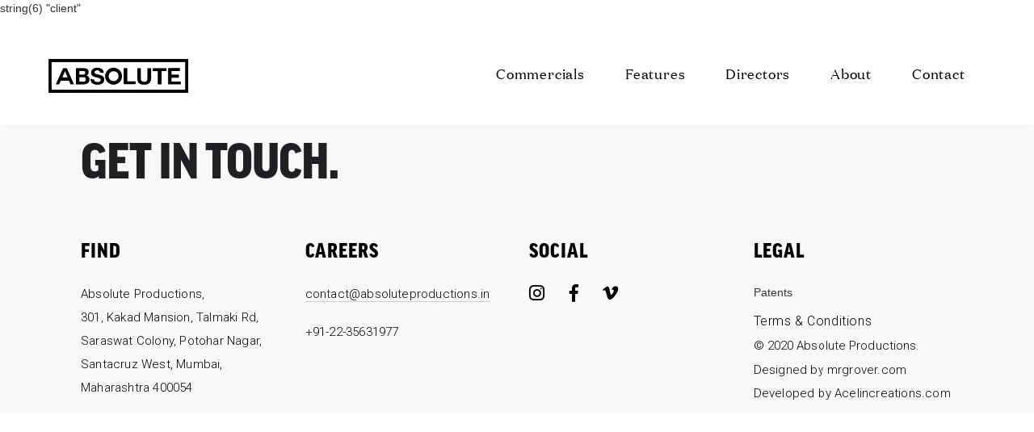

--- FILE ---
content_type: text/html; charset=UTF-8
request_url: https://www.absoluteproductions.in/client/icici/
body_size: 4422
content:
string(6) "client"
<!DOCTYPE html><html
lang="en"><head><meta
charset="utf-8"><meta
http-equiv="X-UA-Compatible" content="IE=edge"><meta
name="viewport" content="width=device-width, initial-scale=1"><title>            ICICI - Absolute Productions</title><link
href="https://www.absoluteproductions.in/wp-content/themes/absolute/css/bootstrap.css" rel="stylesheet"><link
href="https://www.absoluteproductions.in/wp-content/themes/absolute/css/style.css" rel="stylesheet"><link
href="https://www.absoluteproductions.in/wp-content/themes/absolute/css/responsive.css" rel="stylesheet"><link
rel="stylesheet" href="https://use.fontawesome.com/releases/v5.1.0/css/all.css" integrity="sha384-lKuwvrZot6UHsBSfcMvOkWwlCMgc0TaWr+30HWe3a4ltaBwTZhyTEggF5tJv8tbt" crossorigin="anonymous"><link
href="https://cdnjs.cloudflare.com/ajax/libs/magnific-popup.js/1.0.0/magnific-popup.min.css" rel="stylesheet"><!--[if lt IE 9]> <script src="https://oss.maxcdn.com/html5shiv/3.7.2/html5shiv.min.js"></script> <script src="https://oss.maxcdn.com/respond/1.4.2/respond.min.js"></script> <![endif]--><meta
name='robots' content='max-image-preview:large' /><style>img:is([sizes="auto" i], [sizes^="auto," i]) { contain-intrinsic-size: 3000px 1500px }</style><style>.lazyload,
			.lazyloading {
				max-width: 100%;
			}</style><link
rel='stylesheet' id='wp-block-library-css' href='https://www.absoluteproductions.in/wp-includes/css/dist/block-library/style.min.css?ver=6.7.4' type='text/css' media='all' /><style id='classic-theme-styles-inline-css' type='text/css'>/*! This file is auto-generated */
.wp-block-button__link{color:#fff;background-color:#32373c;border-radius:9999px;box-shadow:none;text-decoration:none;padding:calc(.667em + 2px) calc(1.333em + 2px);font-size:1.125em}.wp-block-file__button{background:#32373c;color:#fff;text-decoration:none}</style><style id='global-styles-inline-css' type='text/css'>:root{--wp--preset--aspect-ratio--square: 1;--wp--preset--aspect-ratio--4-3: 4/3;--wp--preset--aspect-ratio--3-4: 3/4;--wp--preset--aspect-ratio--3-2: 3/2;--wp--preset--aspect-ratio--2-3: 2/3;--wp--preset--aspect-ratio--16-9: 16/9;--wp--preset--aspect-ratio--9-16: 9/16;--wp--preset--color--black: #000000;--wp--preset--color--cyan-bluish-gray: #abb8c3;--wp--preset--color--white: #ffffff;--wp--preset--color--pale-pink: #f78da7;--wp--preset--color--vivid-red: #cf2e2e;--wp--preset--color--luminous-vivid-orange: #ff6900;--wp--preset--color--luminous-vivid-amber: #fcb900;--wp--preset--color--light-green-cyan: #7bdcb5;--wp--preset--color--vivid-green-cyan: #00d084;--wp--preset--color--pale-cyan-blue: #8ed1fc;--wp--preset--color--vivid-cyan-blue: #0693e3;--wp--preset--color--vivid-purple: #9b51e0;--wp--preset--gradient--vivid-cyan-blue-to-vivid-purple: linear-gradient(135deg,rgba(6,147,227,1) 0%,rgb(155,81,224) 100%);--wp--preset--gradient--light-green-cyan-to-vivid-green-cyan: linear-gradient(135deg,rgb(122,220,180) 0%,rgb(0,208,130) 100%);--wp--preset--gradient--luminous-vivid-amber-to-luminous-vivid-orange: linear-gradient(135deg,rgba(252,185,0,1) 0%,rgba(255,105,0,1) 100%);--wp--preset--gradient--luminous-vivid-orange-to-vivid-red: linear-gradient(135deg,rgba(255,105,0,1) 0%,rgb(207,46,46) 100%);--wp--preset--gradient--very-light-gray-to-cyan-bluish-gray: linear-gradient(135deg,rgb(238,238,238) 0%,rgb(169,184,195) 100%);--wp--preset--gradient--cool-to-warm-spectrum: linear-gradient(135deg,rgb(74,234,220) 0%,rgb(151,120,209) 20%,rgb(207,42,186) 40%,rgb(238,44,130) 60%,rgb(251,105,98) 80%,rgb(254,248,76) 100%);--wp--preset--gradient--blush-light-purple: linear-gradient(135deg,rgb(255,206,236) 0%,rgb(152,150,240) 100%);--wp--preset--gradient--blush-bordeaux: linear-gradient(135deg,rgb(254,205,165) 0%,rgb(254,45,45) 50%,rgb(107,0,62) 100%);--wp--preset--gradient--luminous-dusk: linear-gradient(135deg,rgb(255,203,112) 0%,rgb(199,81,192) 50%,rgb(65,88,208) 100%);--wp--preset--gradient--pale-ocean: linear-gradient(135deg,rgb(255,245,203) 0%,rgb(182,227,212) 50%,rgb(51,167,181) 100%);--wp--preset--gradient--electric-grass: linear-gradient(135deg,rgb(202,248,128) 0%,rgb(113,206,126) 100%);--wp--preset--gradient--midnight: linear-gradient(135deg,rgb(2,3,129) 0%,rgb(40,116,252) 100%);--wp--preset--font-size--small: 13px;--wp--preset--font-size--medium: 20px;--wp--preset--font-size--large: 36px;--wp--preset--font-size--x-large: 42px;--wp--preset--spacing--20: 0.44rem;--wp--preset--spacing--30: 0.67rem;--wp--preset--spacing--40: 1rem;--wp--preset--spacing--50: 1.5rem;--wp--preset--spacing--60: 2.25rem;--wp--preset--spacing--70: 3.38rem;--wp--preset--spacing--80: 5.06rem;--wp--preset--shadow--natural: 6px 6px 9px rgba(0, 0, 0, 0.2);--wp--preset--shadow--deep: 12px 12px 50px rgba(0, 0, 0, 0.4);--wp--preset--shadow--sharp: 6px 6px 0px rgba(0, 0, 0, 0.2);--wp--preset--shadow--outlined: 6px 6px 0px -3px rgba(255, 255, 255, 1), 6px 6px rgba(0, 0, 0, 1);--wp--preset--shadow--crisp: 6px 6px 0px rgba(0, 0, 0, 1);}:where(.is-layout-flex){gap: 0.5em;}:where(.is-layout-grid){gap: 0.5em;}body .is-layout-flex{display: flex;}.is-layout-flex{flex-wrap: wrap;align-items: center;}.is-layout-flex > :is(*, div){margin: 0;}body .is-layout-grid{display: grid;}.is-layout-grid > :is(*, div){margin: 0;}:where(.wp-block-columns.is-layout-flex){gap: 2em;}:where(.wp-block-columns.is-layout-grid){gap: 2em;}:where(.wp-block-post-template.is-layout-flex){gap: 1.25em;}:where(.wp-block-post-template.is-layout-grid){gap: 1.25em;}.has-black-color{color: var(--wp--preset--color--black) !important;}.has-cyan-bluish-gray-color{color: var(--wp--preset--color--cyan-bluish-gray) !important;}.has-white-color{color: var(--wp--preset--color--white) !important;}.has-pale-pink-color{color: var(--wp--preset--color--pale-pink) !important;}.has-vivid-red-color{color: var(--wp--preset--color--vivid-red) !important;}.has-luminous-vivid-orange-color{color: var(--wp--preset--color--luminous-vivid-orange) !important;}.has-luminous-vivid-amber-color{color: var(--wp--preset--color--luminous-vivid-amber) !important;}.has-light-green-cyan-color{color: var(--wp--preset--color--light-green-cyan) !important;}.has-vivid-green-cyan-color{color: var(--wp--preset--color--vivid-green-cyan) !important;}.has-pale-cyan-blue-color{color: var(--wp--preset--color--pale-cyan-blue) !important;}.has-vivid-cyan-blue-color{color: var(--wp--preset--color--vivid-cyan-blue) !important;}.has-vivid-purple-color{color: var(--wp--preset--color--vivid-purple) !important;}.has-black-background-color{background-color: var(--wp--preset--color--black) !important;}.has-cyan-bluish-gray-background-color{background-color: var(--wp--preset--color--cyan-bluish-gray) !important;}.has-white-background-color{background-color: var(--wp--preset--color--white) !important;}.has-pale-pink-background-color{background-color: var(--wp--preset--color--pale-pink) !important;}.has-vivid-red-background-color{background-color: var(--wp--preset--color--vivid-red) !important;}.has-luminous-vivid-orange-background-color{background-color: var(--wp--preset--color--luminous-vivid-orange) !important;}.has-luminous-vivid-amber-background-color{background-color: var(--wp--preset--color--luminous-vivid-amber) !important;}.has-light-green-cyan-background-color{background-color: var(--wp--preset--color--light-green-cyan) !important;}.has-vivid-green-cyan-background-color{background-color: var(--wp--preset--color--vivid-green-cyan) !important;}.has-pale-cyan-blue-background-color{background-color: var(--wp--preset--color--pale-cyan-blue) !important;}.has-vivid-cyan-blue-background-color{background-color: var(--wp--preset--color--vivid-cyan-blue) !important;}.has-vivid-purple-background-color{background-color: var(--wp--preset--color--vivid-purple) !important;}.has-black-border-color{border-color: var(--wp--preset--color--black) !important;}.has-cyan-bluish-gray-border-color{border-color: var(--wp--preset--color--cyan-bluish-gray) !important;}.has-white-border-color{border-color: var(--wp--preset--color--white) !important;}.has-pale-pink-border-color{border-color: var(--wp--preset--color--pale-pink) !important;}.has-vivid-red-border-color{border-color: var(--wp--preset--color--vivid-red) !important;}.has-luminous-vivid-orange-border-color{border-color: var(--wp--preset--color--luminous-vivid-orange) !important;}.has-luminous-vivid-amber-border-color{border-color: var(--wp--preset--color--luminous-vivid-amber) !important;}.has-light-green-cyan-border-color{border-color: var(--wp--preset--color--light-green-cyan) !important;}.has-vivid-green-cyan-border-color{border-color: var(--wp--preset--color--vivid-green-cyan) !important;}.has-pale-cyan-blue-border-color{border-color: var(--wp--preset--color--pale-cyan-blue) !important;}.has-vivid-cyan-blue-border-color{border-color: var(--wp--preset--color--vivid-cyan-blue) !important;}.has-vivid-purple-border-color{border-color: var(--wp--preset--color--vivid-purple) !important;}.has-vivid-cyan-blue-to-vivid-purple-gradient-background{background: var(--wp--preset--gradient--vivid-cyan-blue-to-vivid-purple) !important;}.has-light-green-cyan-to-vivid-green-cyan-gradient-background{background: var(--wp--preset--gradient--light-green-cyan-to-vivid-green-cyan) !important;}.has-luminous-vivid-amber-to-luminous-vivid-orange-gradient-background{background: var(--wp--preset--gradient--luminous-vivid-amber-to-luminous-vivid-orange) !important;}.has-luminous-vivid-orange-to-vivid-red-gradient-background{background: var(--wp--preset--gradient--luminous-vivid-orange-to-vivid-red) !important;}.has-very-light-gray-to-cyan-bluish-gray-gradient-background{background: var(--wp--preset--gradient--very-light-gray-to-cyan-bluish-gray) !important;}.has-cool-to-warm-spectrum-gradient-background{background: var(--wp--preset--gradient--cool-to-warm-spectrum) !important;}.has-blush-light-purple-gradient-background{background: var(--wp--preset--gradient--blush-light-purple) !important;}.has-blush-bordeaux-gradient-background{background: var(--wp--preset--gradient--blush-bordeaux) !important;}.has-luminous-dusk-gradient-background{background: var(--wp--preset--gradient--luminous-dusk) !important;}.has-pale-ocean-gradient-background{background: var(--wp--preset--gradient--pale-ocean) !important;}.has-electric-grass-gradient-background{background: var(--wp--preset--gradient--electric-grass) !important;}.has-midnight-gradient-background{background: var(--wp--preset--gradient--midnight) !important;}.has-small-font-size{font-size: var(--wp--preset--font-size--small) !important;}.has-medium-font-size{font-size: var(--wp--preset--font-size--medium) !important;}.has-large-font-size{font-size: var(--wp--preset--font-size--large) !important;}.has-x-large-font-size{font-size: var(--wp--preset--font-size--x-large) !important;}
:where(.wp-block-post-template.is-layout-flex){gap: 1.25em;}:where(.wp-block-post-template.is-layout-grid){gap: 1.25em;}
:where(.wp-block-columns.is-layout-flex){gap: 2em;}:where(.wp-block-columns.is-layout-grid){gap: 2em;}
:root :where(.wp-block-pullquote){font-size: 1.5em;line-height: 1.6;}</style><link
rel='stylesheet' id='contact-form-7-css' href='https://www.absoluteproductions.in/wp-content/plugins/contact-form-7/includes/css/styles.css?ver=6.1.2' type='text/css' media='all' /><link
rel="https://api.w.org/" href="https://www.absoluteproductions.in/wp-json/" /><link
rel="EditURI" type="application/rsd+xml" title="RSD" href="https://www.absoluteproductions.in/xmlrpc.php?rsd" /><meta
name="generator" content="WordPress 6.7.4" /><link
rel="canonical" href="https://www.absoluteproductions.in/client/icici/" /><link
rel='shortlink' href='https://www.absoluteproductions.in/?p=725' /><link
rel="alternate" title="oEmbed (JSON)" type="application/json+oembed" href="https://www.absoluteproductions.in/wp-json/oembed/1.0/embed?url=https%3A%2F%2Fwww.absoluteproductions.in%2Fclient%2Ficici%2F" /><link
rel="alternate" title="oEmbed (XML)" type="text/xml+oembed" href="https://www.absoluteproductions.in/wp-json/oembed/1.0/embed?url=https%3A%2F%2Fwww.absoluteproductions.in%2Fclient%2Ficici%2F&#038;format=xml" /> <script>document.documentElement.className = document.documentElement.className.replace('no-js', 'js');</script> <style>.no-js img.lazyload {
				display: none;
			}

			figure.wp-block-image img.lazyloading {
				min-width: 150px;
			}

			.lazyload,
			.lazyloading {
				--smush-placeholder-width: 100px;
				--smush-placeholder-aspect-ratio: 1/1;
				width: var(--smush-image-width, var(--smush-placeholder-width)) !important;
				aspect-ratio: var(--smush-image-aspect-ratio, var(--smush-placeholder-aspect-ratio)) !important;
			}

						.lazyload, .lazyloading {
				opacity: 0;
			}

			.lazyloaded {
				opacity: 1;
				transition: opacity 400ms;
				transition-delay: 0ms;
			}</style><meta
property="og:locale" content="en_US"/><meta
property="og:site_name" content="Absolute Productions"/><meta
property="og:title" content="ICICI"/><meta
property="og:url" content="https://www.absoluteproductions.in/client/icici/"/><meta
property="og:type" content="article"/><meta
property="og:description" content="ICICI"/><meta
property="og:image" content="https://www.absoluteproductions.in/wp-content/uploads/2018/08/icici.png"/><meta
property="og:image:url" content="https://www.absoluteproductions.in/wp-content/uploads/2018/08/icici.png"/><meta
property="og:image:secure_url" content="https://www.absoluteproductions.in/wp-content/uploads/2018/08/icici.png"/><meta
itemprop="name" content="ICICI"/><meta
itemprop="headline" content="ICICI"/><meta
itemprop="description" content="ICICI"/><meta
itemprop="image" content="https://www.absoluteproductions.in/wp-content/uploads/2018/08/icici.png"/><meta
itemprop="author" content="ap_cqya1o"/><meta
name="twitter:title" content="ICICI"/><meta
name="twitter:url" content="https://www.absoluteproductions.in/client/icici/"/><meta
name="twitter:description" content="ICICI"/><meta
name="twitter:image" content="https://www.absoluteproductions.in/wp-content/uploads/2018/08/icici.png"/><meta
name="twitter:card" content="summary_large_image"/></head><body
data-rsssl=1 class="client-template-default single single-client postid-725"><nav
class="navbar navbar-default navigation is-visible"><div
class="container-fluid"><div
class="navbar-header">
<button
type="button" class="navbar-toggle collapsed" data-toggle="collapse" data-target="#defaultNavbar1"><span
class="sr-only">Toggle navigation</span><span
class="icon-bar top-bar"></span><span
class="icon-bar middle-bar"></span><span
class="icon-bar bottom-bar"></span></button>
<a
class="navbar-brand" href="https://www.absoluteproductions.in"></a></div><div
class="collapse navbar-collapse" id="defaultNavbar1"><ul
class="nav navbar-nav navbar-right"><li ><a
href="/commercials">Commercials</a></li><li ><a
href="/features">Features</a></li><li ><a
href="/directors">Directors</a></li><li ><a
href="/about">About</a></li><li ><a
href="/contact">Contact</a></li></ul></div></div></nav><div
class="footer-section slideanim"><div
class="container footer-container"><div
class="row"><div
class="col-sm-12 col-xs-12"><div
class="say-helo"><h1>GET IN TOUCH.</h1></div></div></div><div
class="row"><div
class="col-sm-3 col-xs-12"><div
class="footer-single-section"><h4>Find</h4><p>Absolute Productions, <br
/>
301, Kakad Mansion, Talmaki Rd, <br
/>
Saraswat Colony, Potohar Nagar, <br
/>
Santacruz West, Mumbai, Maharashtra 400054</p></div></div><div
class="col-sm-3 col-xs-12"><div
class="footer-single-section"><h4>Careers</h4><p
class="contact-email"><a
href="mailto:contact@absoluteproductions.in?Subject=Hello%20again" target="_top"> contact@absoluteproductions.in </a></p><p
class="phone-number">+91-22-35631977</p></div></div><div
class="col-sm-3 col-xs-12"><div
class="footer-single-section"><h4>Social</h4><ul
class="hidden-xs"></ul><ul
class="social-icons"><li><a
href="https://www.instagram.com/absolute_productions/"><i
class="fab fa-instagram"></i></a></li><li><a
href="https://www.facebook.com/absoluteproductionsmumbai/"><i
class="fab fa-facebook-f"></i></a></li><li><a
href="https://vimeo.com/user52051305"><i
class="fab fa-vimeo-v"></i></a></li></ul></div></div><div
class="col-sm-3 col-xs-12"><div
class="footer-single-section"><h4>Legal</h4><ul
class="hidden-sm visible-xs"><li><a
href="#">Careers</a></li><li><a
href="#">Press</a></li></ul><ul><li>Patents</li><li><a
href="#">Terms & Conditions</a></li></ul><p
class="copyrights">© 2020 Absolute Productions.<br>
<a
href="http://mrgrover.com/" rel="noopener" target="_blank">Designed by mrgrover.com</a><br>
<a
href="http://www.acelincreations.com/" rel="noopener" target="_blank">Developed by Acelincreations.com</a></p></div></div></div></div></div>
 <script src="https://www.absoluteproductions.in/wp-content/themes/absolute/js/jquery-1.11.3.min.js"></script>  <script src="https://www.absoluteproductions.in/wp-content/themes/absolute/js/bootstrap.js"></script> <script src="https://cdnjs.cloudflare.com/ajax/libs/magnific-popup.js/1.0.0/jquery.magnific-popup.min.js"></script> <script src="https://www.absoluteproductions.in/wp-content/themes/absolute/js/custom.js"></script> <script src="https://www.absoluteproductions.in/wp-content/themes/absolute/js/float-panel.js"></script>  <script type="text/javascript">var media = document.getElementById("banner_video");
const playPromise = media.play();
if (playPromise !== null){
    playPromise.catch(() => { media.play(); })

}</script> <script type="text/javascript" src="https://www.absoluteproductions.in/wp-includes/js/dist/hooks.min.js?ver=4d63a3d491d11ffd8ac6" id="wp-hooks-js"></script> <script type="text/javascript" src="https://www.absoluteproductions.in/wp-includes/js/dist/i18n.min.js?ver=5e580eb46a90c2b997e6" id="wp-i18n-js"></script> <script type="text/javascript" id="wp-i18n-js-after">/*  */
wp.i18n.setLocaleData( { 'text direction\u0004ltr': [ 'ltr' ] } );
/*  */</script> <script type="text/javascript" src="https://www.absoluteproductions.in/wp-content/plugins/contact-form-7/includes/swv/js/index.js?ver=6.1.2" id="swv-js"></script> <script type="text/javascript" id="contact-form-7-js-before">/*  */
var wpcf7 = {
    "api": {
        "root": "https:\/\/www.absoluteproductions.in\/wp-json\/",
        "namespace": "contact-form-7\/v1"
    },
    "cached": 1
};
/*  */</script> <script type="text/javascript" src="https://www.absoluteproductions.in/wp-content/plugins/contact-form-7/includes/js/index.js?ver=6.1.2" id="contact-form-7-js"></script> <script type="text/javascript" id="sbp-lazy-load-js-before">/*  */
window.lazyLoadOptions = {
					elements_selector: "[loading=lazy]"
				};
				window.addEventListener(
				"LazyLoad::Initialized",
				function (event) {
				    window.lazyLoadInstance = event.detail.instance;
						if (window.MutationObserver) {
							var observer = new MutationObserver(function (mutations) {
							    mutations.forEach(function (mutation) {
							        for (i = 0; i < mutation.addedNodes.length; i++) {
							            if (typeof mutation.addedNodes[i].getElementsByTagName !== 'function') {
							                return;
							            }
							            if (typeof mutation.addedNodes[i].getElementsByClassName !== 'function') {
							                return;
							            }
							            imgs = mutation.addedNodes[i].getElementsByTagName('img');
							            iframes = mutation.addedNodes[i].getElementsByTagName('iframe');

							            if (0 === imgs.length && 0 === iframes.length) {
							                return;
							            }
							            lazyLoadInstance.update();
							        }
							    });
							});

							var b = document.getElementsByTagName("body")[0];
							var config = {childList: true, subtree: true};

							observer.observe(b, config);
						}
					},
					false
				);
/*  */</script> <script type="text/javascript" async src="https://www.absoluteproductions.in/wp-content/plugins/speed-booster-pack/public/js/lazyload.js?ver=17.7.0" id="sbp-lazy-load-js"></script> <script type="text/javascript" id="smush-lazy-load-js-before">/*  */
var smushLazyLoadOptions = {"autoResizingEnabled":false,"autoResizeOptions":{"precision":5,"skipAutoWidth":true}};
/*  */</script> <script type="text/javascript" src="https://www.absoluteproductions.in/wp-content/plugins/wp-smushit/app/assets/js/smush-lazy-load.min.js?ver=3.21.1" id="smush-lazy-load-js"></script> </body></html>
<!-- Cached by Speed Booster Pack -->

--- FILE ---
content_type: text/css
request_url: https://www.absoluteproductions.in/wp-content/themes/absolute/css/style.css
body_size: 5347
content:
@import url(https://fonts.googleapis.com/css?family=Roboto:300,300i,700);@charset "utf-8";@font-face{font-family:"Good W01 Narrow Black";src:url("../fonts/5560965/b34c0c25-525a-4c5d-9370-0bc1db926964.eot?#iefix");src:url("../fonts/5560965/b34c0c25-525a-4c5d-9370-0bc1db926964.eot?#iefix") format("eot"),url(../fonts/5560965/6bceca64-4207-4c42-8b38-fcbed01b2949.woff2) format("woff2"),url(../fonts/5560965/74d24672-0e70-473c-a4e2-ddb56388d66e.woff) format("woff"),url(../fonts/5560965/f84fb0eb-bbb4-4d1b-8de0-ed6f4f9608d4.ttf) format("truetype")}@font-face{font-family:DomaineDisplay;src:url(../fonts/DomaineDisplayWeb-Regular.eot),url(../fonts/DomaineDisplayWeb-Regular.woff2),url(../fonts/DomaineDisplayWeb-Regular.woff);font-weight:400}@font-face{font-family:DomaineDisplay;src:url(../fonts/DomaineDisplayWeb-RegularItalic.woff),url(../fonts/DomaineDisplayWeb-RegularItalic.eot),url(../fonts/DomaineDisplayWeb-RegularItalic.woff2);font-weight:400;font-style:italic}@font-face{font-family:Butler;src:url(../fonts/Butler-Light.ttf.woff);font-weight:300;font-style:normal}*{outline:none}video{outline:none}.mfp-bg{background:#fff!important;opacity:1!important}a{outline:none}p{font-family:'Roboto',sans-serif;font-size:16px;font-weight:300;font-style:normal;font-stretch:normal}.navigation.navbar-default{background:#fff;min-height:auto;border:0;padding-bottom:40px;position:fixed;left:0;right:0;z-index:99;transition:0.3s ease-in-out}.navigation.is-hidden{opacity:0;-webkit-transform:translate(0,-60px);-webkit-transition:-webkit-transform .2s,background .3s,color .3s,opacity 0 .3s}.navigation.is-visible{opacity:1;-webkit-transform:translate(0,0);-webkit-transition:-webkit-transform .2s,background .3s,color .3s}.navigation .navbar-brand{height:auto;padding-top:0;padding-bottom:0}.navigation .navbar-nav>li{margin:5px 25px}.navigation .navbar-nav>li.active a{background:transparent;position:relative;top:-5px;transition:all 0.5s ease-in-out}.navigation .navbar-nav>li.active:after{border-bottom:4px solid #f8e71c;position:relative;width:50%;content:"";left:23%;top:3px}.navigation .navbar-nav>li:after{display:block;content:'';transform:scaleX(1);transition:transform 300ms ease-in-out}.navigation .navbar-nav>li:hover:after{transform:scaleX(.5);border-bottom:solid 4px #f8e71c;height:6px}.navigation .navbar-nav>li.active:hover:after{transform:scale(1);height:auto}.navigation .navbar-nav>li>a:hover{background:transparent;-webkit-transform:translateY(-5px);transform:translateY(-5px)}.navigation .navbar-nav>li.active a:hover,.navigation .navbar-nav>li.active a:focus{background:transparent;-webkit-transform:none;transform:none}.navigation .navbar-nav>li.active a:hover:after{transform:none;border-bottom:none}.navigation .navbar-nav>li>a{font-size:17px;font-weight:400;font-style:normal;font-stretch:normal;line-height:normal;font-family:DomaineDisplay;letter-spacing:.8px;color:#000;padding:0;display:inline-block;vertical-align:middle;-webkit-transform:perspective(1px) translateZ(0);transform:perspective(1px) translateZ(0);box-shadow:0 0 1px rgba(0,0,0,0);-webkit-transition-duration:0.3s;transition-duration:0.3s;-webkit-transition-property:transform;transition-property:transform;-webkit-transition-timing-function:ease-out;transition-timing-function:ease-out}.navigation .navbar-nav>li:last-child a{padding-right:0}#defaultNavbar1{margin-top:53px}.navbar-brand{background-image:url(../images/logo.png);background-position:center center;width:173px;background-repeat:no-repeat;height:42px!important;background-size:contain;margin-left:0!important;margin-top:53px}.navbar-brand:hover{background-image:url(../images/onhoverlogo.png);z-index:99}.banner-home{position:relative;text-align:center;margin-top:135px}.banner-home span{position:absolute;top:50%;float:none;display:inline-block;left:50%;transform:translate(-50%,-50%)}.banner-home span img{max-width:568px;float:none;display:inline-block}.scroll-more{font-family:DomaineDisplay;font-size:18px;font-weight:400;font-style:italic;font-stretch:normal;line-height:normal;letter-spacing:.8px;display:inline-block;text-align:center;margin-top:35px;width:100%}.scroll-more span{font-family:'Roboto',sans-serif}.scroll-more a{text-decoration:none;color:#000;display:inline-block;vertical-align:middle;-webkit-animation:pulse 2s infinite;animation:pulse 2s infinite}@keyframes pulse{0%{-webkit-transform:translate(0,0);transform:translate(0,0)}50%{-webkit-transform:translate(0,20px);transform:translate(0,20px)}100%{-webkit-transform:translate(0,0);transform:translate(0,0)}}@-webkit-keyframes pulse{0%{-webkit-transform:translate(0,0);transform:translate(0,0)}50%{-webkit-transform:translate(0,20px);transform:translate(0,20px)}100%{-webkit-transform:translate(0,0);transform:translate(0,0)}}.scroll-more img{cursor:pointer;max-width:20px;margin-top:-3px}.about-absolute h1{font-family:Good W01 Narrow Black;font-size:64px;font-weight:400;font-style:normal;font-stretch:normal;line-height:1;letter-spacing:normal;color:#000}.about-absolute{text-align:center;margin-top:224px}.about-absolute p{text-align:center;max-width:954px;margin:0 auto;margin-top:21px;line-height:2;letter-spacing:.8px;color:#000}.readmore{font-size:24px;font-weight:400;font-style:italic;font-stretch:normal;line-height:normal;letter-spacing:1px;font-family:DomaineDisplay;text-align:center;margin-top:63px;display:inline-block}.readmore::after{display:block;content:'';transform:scaleX(1);transition:transform 400ms ease-in-out;border-bottom:solid 5px #f8e71c;top:4px;position:relative}.readmore a{color:#000;text-decoration:none;display:inline-block;vertical-align:middle;-webkit-transform:perspective(1px) translateZ(0);transform:perspective(1px) translateZ(0);box-shadow:0 0 1px rgba(0,0,0,0);-webkit-transition-duration:0.3s;transition-duration:0.3s;-webkit-transition-property:transform;transition-property:transform;-webkit-transition-timing-function:ease-out;transition-timing-function:ease-out}.readmore a:hover{-webkit-transform:translateY(-5px);transform:translateY(-5px)}.readmore:hover::after{transform:scaleX(.5)}.single-director .categories-filters #ourHolder .item:nth-of-type(6)~.item{display:none}.home .directors-section-two{width:50%;height:385px;position:relative}.home .directors-section-two img{max-width:100%;width:100%;height:385px;object-fit:cover}.home .directors-section-two .image-load{width:100%}.home .directors-section-two{margin-top:200px}.home .directors-section-two:nth-child(1){padding-right:17px}.home .directors-section-two:nth-child(2){padding-left:17px}.directors-section.pull-right .yellow-load{float:right}.label-image{float:left;position:absolute;top:70px;right:0}.home .directors-section-two .label-image{width:360px}.home .directors-section-two .label-image-left{width:256px}.home .directors-section-two .label-image,.home .label-image-left{position:absolute;top:unset;right:0;left:50%;bottom:-21px;transform:translateX(-50%)}.directors-section{margin-top:260px;position:relative;width:100%}.label-image h1,.label-image-left h1{font-size:50px;font-weight:400;font-style:normal;font-stretch:normal;padding:6px 17px;margin:0;letter-spacing:normal;font-family:Good W01 Narrow Black;color:#000;position:relative;top:10px;background:#fff;transition:all 0.3s ease-in-out;text-transform:uppercase;width:100%;letter-spacing:.3px;text-align:center}.label-image-left{float:left;position:absolute;top:70px;left:0}.label-image h1:hover,.label-image-left h1:hover{background:#000;color:#fff}.upcoming-section{margin-bottom:100px}.upcoming-section h1{font-size:50px;font-weight:400;font-style:normal;font-stretch:normal;line-height:75px;font-family:Good W01 Narrow Black;letter-spacing:-.7px;color:#201f23;text-align:center;letter-spacing:.3px}.video-homepage{width:100%;margin:0 auto;max-width:960px;background:#fff;position:relative}.video-homepage iframe{width:100%;height:380px;margin-top:20px}.video-homepage img{width:100%}.upcoming-section #videoStory img{top:50%}.video-homepage .play-icon img{position:absolute;top:50%;left:50%;transform:translate(-50%,-45%);width:70px;cursor:pointer}.video-homepage-titles{text-align:center}.video-homepage-titles h3{font-size:36px;letter-spacing:1.5px;color:#000;font-family:Good W01 Narrow Black}.video-homepage-titles p{font-size:16px;font-weight:300;line-height:32px;letter-spacing:.8px;text-align:center;color:#000}.video-homepage-titles h6{font-family:DomaineDisplay;font-size:24px;font-style:italic;letter-spacing:1px;color:#000;margin-top:40px;display:inline-block;vertical-align:middle;-webkit-transform:perspective(1px) translateZ(0);transform:perspective(1px) translateZ(0);box-shadow:0 0 1px rgba(0,0,0,0);-webkit-transition-duration:0.3s;transition-duration:0.3s;-webkit-transition-property:transform;transition-property:transform;-webkit-transition-timing-function:ease-out;transition-timing-function:ease-out}.video-homepage-titles a{text-decoration:none}.video-homepage-titles h6:after{display:block;content:'';transform:scaleX(1);transition:transform 400ms ease-in-out;border-bottom:solid 5px #f8e71c;top:4px;position:relative}.video-homepage-titles h6:hover{-webkit-transform:translateY(-5px);transform:translateY(-5px)}.video-homepage-titles h6:hover::after{transform:scaleX(.5)}.client-section{margin-top:100px;}.client-section h1, #ourHolder h1{font-family:Good W01 Narrow Black;font-size:64px;font-weight:400;font-style:normal;font-stretch:normal;line-height:1.17;letter-spacing:-.7px;color:#201f23}.client-section img{margin-top:62px;float:left;max-width:100%;margin-right:26px;float:none;display:inline-block}.get-in-touch{background-image:url(../images/get-intouch-bg.jpg);background-position:center center;background-size:cover;margin-top:255px}.get-in-touch h1{font-family:Good W01 Narrow Black;font-size:70px;font-weight:400;font-style:normal;font-stretch:normal;line-height:1.11;letter-spacing:2px;text-align:center;color:#fff}.innercontact{height:900px}.innercontact .heading-section{position:absolute;top:50%;left:50%;transform:translate(-50%,-50%);width:100%;text-align:center}.label-getintouch{font-family:DomaineDisplay;font-size:28px;font-weight:400;font-style:italic;font-stretch:normal;line-height:normal;letter-spacing:1.2px;text-align:center;float:none;display:inline-block;margin-top:56px}.label-getintouch:after{display:block;content:'';transform:scaleX(1);transition:transform 400ms ease-in-out;border-bottom:solid 5px #f8e71c;position:relative;top:4px}.label-getintouch a{color:#fff;text-decoration:none;display:inline-block;vertical-align:middle;-webkit-transform:perspective(1px) translateZ(0);transform:perspective(1px) translateZ(0);box-shadow:0 0 1px rgba(0,0,0,0);-webkit-transition-duration:0.3s;transition-duration:0.3s;-webkit-transition-property:transform;transition-property:transform;-webkit-transition-timing-function:ease-out;transition-timing-function:ease-out}.label-getintouch a:hover{-webkit-transform:translateY(-5px);transform:translateY(-5px)}.label-getintouch:hover:after{transform:scaleX(.5)}.footer-section{background:#f8f8f8;padding-bottom:0px; margin-top: 100px;}.say-helo h1{font-family:Good W01 Narrow Black;font-size:60px;font-weight:400;font-style:normal;font-stretch:normal;line-height:1;letter-spacing:-1.1px;color:#201f23}.say-helo{margin-top:50px}.footer-single-section{margin-top:50px}.footer-single-section h4{font-family:Good W01 Narrow Black;font-size:24px;font-weight:400;font-style:normal;font-stretch:normal;line-height:1.79;letter-spacing:.9px;color:#000;text-transform:uppercase}.footer-single-section p,.footer-single-section p a{line-height:1.94;margin-top:18px;letter-spacing:.2px;color:#000;font-size:15px}.footer-single-section p a{text-decoration:none;word-wrap:break-word}.footer-single-section p a:hover{border-bottom:1px solid #ffdc01}.footer-single-section p.contact-email a{border-bottom:1px solid #ffdc01}.footer-single-section ul{list-style:none;margin:0;padding:0}.footer-single-section ul li{float:left;width:100%;margin-top:10px}.footer-single-section ul li a{font-size:16px;font-weight:300;font-family:'Roboto',sans-serif;font-style:normal;font-stretch:normal;line-height:1.94;letter-spacing:.6px;color:#000;text-decoration:none}.footer-single-section ul li a:hover{border-bottom:1px solid #ffdc01}.footer-single-section .social-icons{float:left}.footer-single-section .social-icons li{float:left;width:auto;line-height:normal}.footer-single-section .social-icons li a{font-size:22px;margin-right:30px;border-bottom:0}.footer-single-section .social-icons li a:hover{color:#ffdc01;border-bottom:0}.copyrights{font-size:13px;line-height:31px!important;letter-spacing:0.1px!important}.about-heading h1{font-size:100px;color:transparent}.about-heading{margin-top:5px;text-align:center;height:70vh}.about-heading video{transform:translate(-50%,-40%);position:absolute;left:50%;top:43%}.about-heading img{float:none;display:inline-block}.scroll-more.about-section{margin-top:0}.about-abs-image{position:relative;max-width:90%}.about-abs-image img{transition:all 0.5s ease-in-out}.about-abs-image img:nth-child(1){position:relative;cursor:pointer}.about-abs-image img:nth-child(2){position:absolute;cursor:pointer;top:91px;right:0}.about-abs-image img:nth-child(3){position:absolute;cursor:pointer;left:50px;bottom:-100px} .about-abs-image{margin-top:160px}.about-abs-info h1{font-family:Good W01 Narrow Black;font-size:64px;font-weight:400;font-style:normal;font-stretch:normal;line-height:1.17;letter-spacing:-.7px;color:#201f23; margin-bottom: 65px;}.about-abs-info p {line-height:32px;letter-spacing:.8px; font-size: 16px; font-family: 'Roboto',sans-serif;}.about-abs-info.another-about-abs-info{margin-top:20px}.our-people-heading h1{font-family:Good W01 Narrow Black;font-size:64px;font-weight:400;font-style:normal;font-stretch:normal;line-height:1.17;letter-spacing:-.7px;color:#201f23}.our-people-heading{margin-top:100px;}.people-image{margin-top:30px;position:relative;text-align:center;height:360px;overflow:hidden}.people-image img{height:100%;width:100%;object-fit:cover}.label-people h3{font-family:Good W01 Narrow Black;text-transform:uppercase;font-size:26px;font-weight:400;font-style:normal;font-stretch:normal;line-height:36px;letter-spacing:.3px;color:#fff;margin:0;text-align:center; margin-top: 280px;}.label-people h6, .people-image h5 {font-family:DomaineDisplay;font-size:16px;font-weight:400;font-style:normal;font-stretch:normal;line-height:normal;letter-spacing:.7px;color:#fff;margin:0;text-align:center;}.label-people {background-color:#fff;position:absolute;top:50%;left:50%;padding:10px 8px;visibility:hidden;opacity:0;transition:visibility 0s linear 0.2s,opacity 0.2s linear;transform:translate(-50%,-50%);width:230px}.people-image:hover{visibility:visible;opacity:1;transition-delay:0s}.about-abs-image img:hover{transform:scale(1.1);z-index:999}#directorsection .directors-section{margin-top:180px}#directorsection .directors-section:first-child{margin-top:150px}.directors-section img{max-width:943px}#directorsection .directors-section .video{max-width:943px}#directorsection .directors-section.pull-right .video{right:0}#directorsection .directors-section img{height:375px;width:100%;object-fit:cover}.potential-heading{margin-top:100px;}.potential-heading h1{font-family:Good W01 Narrow Black;font-size:54px;font-weight:400;font-style:normal;font-stretch:normal;line-height:54px;letter-spacing:1.5px;text-align:center;color:#000}.emails-section{margin-top:70px;text-align:center}.emails-section ul{list-style:none;margin:0;padding:0}.emails-section li{float:left;display:inline-block;width:auto;text-align:center;transition:all 0.5s ease-in-out}.emails-section li:nth-child(2){margin:0 39px}.emails-section li a{font-family:DomaineDisplay;padding-bottom:8px;font-size:21px;font-weight:400;font-style:italic;font-stretch:normal;line-height:normal;letter-spacing:.9px;color:#000;text-decoration:none;display:inline-block;vertical-align:middle;-webkit-transform:perspective(1px) translateZ(0);transform:perspective(1px) translateZ(0);box-shadow:0 0 1px rgba(0,0,0,0);-webkit-transition-duration:0.3s;transition-duration:0.3s;-webkit-transition-property:transform;transition-property:transform;-webkit-transition-timing-function:ease-out;transition-timing-function:ease-out}.emails-section li::after{display:block;content:'';transform:scaleX(1);transition:transform 400ms ease-in-out;border-bottom:solid 5px #f8e71c;position:relative;top:6px}.emails-section li a:hover{-webkit-transform:translateY(-8px);transform:translateY(-8px)}.emails-section li:hover::after{transform:scaleX(.5)}.indiviual-detail{position:relative}.indiviual-detail img{width:100%;overflow:hidden;height:550px;object-fit:cover;object-position:top}.indiv-detail-info{position:relative;background:#fff;bottom:-32px;left:50%;transform:translate(-50%);text-transform:uppercase;text-align:center; margin-top: 100px;}.indiv-detail-info h1{padding-top: 250px;font-size:52px;font-weight:400;font-style:normal;font-stretch:normal;margin:0;letter-spacing:-.7;font-family:Good W01 Narrow Black;color:#000}.indivi-info-text p{line-height:32px;letter-spacing:.8px;text-align:center;color:#000}.indivi-info-text{margin-top:60px!important;max-width:954px;margin:0 auto;text-align:center}.indivi-info-text .readmore{margin-top:33px}.his-portfolio-heading h1{text-transform: uppercase;font-family:Good W01 Narrow Black;font-size:64px;line-height:123px;letter-spacing:normal;color:#000;text-align:center; margin-top: 50px;}.his-portfolio-heading{margin-top:180px}#filterOptions{list-style:none;margin:0;padding:0;display:inline-block;margin-bottom:25px}#filterOptions li a{font-family:DomaineDisplay;font-size:20px;font-weight:400;font-style:italic;font-stretch:normal;line-height:normal;letter-spacing:.9px;color:#adadad;text-decoration:none;display:inline-block;vertical-align:middle;-webkit-transform:perspective(1px) translateZ(0);transform:perspective(1px) translateZ(0);box-shadow:0 0 1px rgba(0,0,0,0);-webkit-transition-duration:0.3s;transition-duration:0.3s;-webkit-transition-property:transform;transition-property:transform;-webkit-transition-timing-function:ease-out;transition-timing-function:ease-out}#filterOptions li a::after{display:block;content:'';transform:scaleX(1);transition:transform 400ms ease-in-out}#filterOptions li a:hover{-webkit-transform:translateY(-8px);transform:translateY(-8px)}#filterOptions li{float:left;margin-right:62px}#filterOptions li.active a{border-bottom:4px solid #f8e71c;background:transparent;position:relative;top:-10px;color:#000;transition:all 0.5s ease-in-out}#filterOptions li.active:hover{-webkit-transform:none;transform:none}#filterOptions li a:hover::after{transform:scaleX(.5);border-bottom:solid 4px #f8e71c}#filterOptions li.active a:hover{background:transparent;-webkit-transform:none;transform:none}#filterOptions li.active a:hover::after{transform:none;border-bottom:none}.portfolio-images{margin-top:30px;position:relative;text-align:center;height:385px;overflow:hidden}.portfolio-name{position:absolute;top:50%;left:50%;padding:19px 19px;visibility:hidden;opacity:0;transition:visibility 0s linear 0.2s,opacity 0.2s linear;transform:translate(-50%,-50%);width:auto}.portfolio-images img{height:100%;object-fit:cover;width:100%}.portfolio-name h3{font-family:Good W01 Narrow Black;text-transform:uppercase;font-size:26px;line-height:36px;letter-spacing:.3px;color:#fff;margin:0;text-align:center; border-bottom: 1px solid yellow;}#ourHolder{text-align:center}.portfolio-images:hover .portfolio-name{visibility:visible;opacity:1;transition-delay:0s}#ourHolder{-webkit-transition:all 1s ease;-moz-transition:all 1s ease;-o-transition:all 1s ease;transition:all 1s ease}#ourwork #ourHolder{margin-top:0px}.portfolio-name h6{font-family:Butler;font-size:16px;margin:0;color:#fff; padding-top: 5px;}#ourwork #ourHolder .portfolio-name{padding:12px 19px;z-index:9}.work-footer{margin-top:310px}#ourwork #ourHolder .portfolio-images .video .thevideo{width:130%}.contact-details{margin-top:152px}.contact-details h4{font-family:Good W01 Narrow Black;font-size:28px;line-height:24px;letter-spacing:1.1px;color:#000}.contact-details address{font-family:'Roboto',sans-serif;font-size:18px;font-weight:300;line-height:31px;letter-spacing:.2px;color:#000}.contact-email-detail p,.contact-email-detail a{font-size:18px;font-family:'Roboto',sans-serif;font-weight:700;margin-bottom:0;line-height:48px;letter-spacing:.2px;color:#000}.contact-email-detail a{text-decoration:none;border-bottom:2px solid #ffdc01;padding-bottom:6px}.social-icons-contact{margin:0;padding:0;list-style:none;margin-top:40px}.social-icons-contact li{float:left;margin-right:50px}.social-icons-contact li a{color:#000;font-size:22px}.social-icons-contact li a:hover{color:#f8e71c}.map-contact{float:right;max-width:850px;width:100%;margin-top:131px}.oppurtunities-heading h1{font-family:Good W01 Narrow Black;font-size:64px;line-height:74px;color:#000}.oppurtunities-heading{text-align:center;margin-top:285px}.oppurtunties-single h4{font-family:Good W01 Narrow Black;font-size:26px;line-height:normal;letter-spacing:1.1px;color:#000;text-transform:uppercase;margin-top:40px}.oppurtunties-single img{height:360px;overflow:hidden;object-fit:cover}.oppurtunties-single p{line-height:24px;letter-spacing:.8px;color:#000;margin-top:20px}.btn-apply{font-family:DomaineDisplay;font-size:24px;padding-bottom:8px;font-weight:400;font-style:italic;letter-spacing:1px;border:none;padding:0;margin-top:20px;color:#000;background:transparent;display:inline-block;vertical-align:middle;-webkit-transform:perspective(1px) translateZ(0);transform:perspective(1px) translateZ(0);box-shadow:0 0 1px rgba(0,0,0,0);-webkit-transition-duration:0.3s;transition-duration:0.3s;-webkit-transition-property:transform;transition-property:transform;-webkit-transition-timing-function:ease-out;transition-timing-function:ease-out}.apply-opp-link{float:left}.btn-apply:hover{-webkit-transform:translateY(-8px);transform:translateY(-8px)}.apply-opp-link:hover::after{transform:scaleX(.5)}.apply-opp-link::after{display:block;content:'';transform:scaleX(1);transition:transform 400ms ease-in-out;border-bottom:solid 5px #f8e71c;position:relative;top:6px}.oppurtunties-single{margin-top:70px}.contact-footer{text-align:center;margin-top:312px;padding-bottom:80px}.contact-footer h6 a{font-size:16px;font-family:'Roboto',sans-serif;font-weight:300;line-height:1;letter-spacing:.2px;text-decoration:none;color:#000}.contact-footer span{font-size:14px;font-family:'Roboto',sans-serif;font-weight:300;line-height:55px;letter-spacing:.2px;color:#000}.contact-footer ul{margin:0;padding:0;list-style:none;text-align:center}.contact-footer ul li,.contact-footer ul li a{font-family:'Roboto',sans-serif;float:none;display:inline-block;font-size:14px;font-weight:300;line-height:31px;letter-spacing:.2px;text-decoration:none;color:#000}.contact-footer ul li:nth-child(2){margin-left:30px}#videoStory,.videostory-section{max-width:1150px;width:90%;margin:0 auto;background:#fff;position:relative}.videostory-section .player .vp-player-layout{top:0!important}#videoStory .mfp-close,.videostory-section .mfp-close{background:#000 url(../images/cross-button.png);opacity:1;width:60px;height:60px;color:#fff;font-size:0;right:-60px;top:0}#videoStory h2,.videostory-section h2{font-family:Good W01 Narrow Black;font-size:26px;letter-spacing:.5px;color:#000;padding-bottom:20px;padding-left:0;display:inline-block;text-align:left;text-transform:uppercase}#videoStory img,.videostory-section img{position:absolute;display:inline-block;float:none;width:70px;top:51%;transform:translate(-50%,-51%)}.playicons{position:absolute;left:0;right:0;top:0;bottom:115px;text-align:center;cursor:pointer}.share-icon{position:absolute;top:75px;right:-60px}#videoStory .share-icon img,.videostory-section .share-icon img{position:unset;height:60px;width:60px;top:unset;cursor:pointer;left:unset;transform:unset}#videoStory h6,.videostory-section h6{font-family:DomaineDisplay;font-size:17px;font-style:italic;letter-spacing:.7px;color:#000;display:inline-block;float:right;margin-right:0;line-height:31px;margin-top:15px;vertical-align:middle;-webkit-transform:perspective(1px) translateZ(0);transform:perspective(1px) translateZ(0);box-shadow:0 0 1px rgba(0,0,0,0);-webkit-transition-duration:0.3s;transition-duration:0.3s;-webkit-transition-property:transform;transition-property:transform;-webkit-transition-timing-function:ease-out;transition-timing-function:ease-out}#videoStory h6:after,.videostory-section h6:after{display:block;content:'';transform:scaleX(1);transition:transform 400ms ease-in-out;border-bottom:solid 5px #f8e71c;top:4px;position:relative}#videoStory h6:hover,.videostory-section h6:hover{-webkit-transform:translateY(-5px);transform:translateY(-5px)}#videoStory h6:hover:after,.videostory-section h6:hover:after{transform:scaleX(.5)}.videostory-section iframe{width:100%;height:630px;background-color:#000}.readmore:hover::after{transform:scaleX(.5)}.hvr-backward{display:inline-block;vertical-align:middle;-webkit-transform:perspective(1px) translateZ(0);transform:perspective(1px) translateZ(0);box-shadow:0 0 1px rgba(0,0,0,0);-webkit-transition-duration:0.3s;transition-duration:0.3s;-webkit-transition-property:transform;transition-property:transform}.hvr-backward:hover,.hvr-backward:focus,.hvr-backward:active{-webkit-transform:translateX(-10px);transform:translateX(-10px)}.hvr-forward{display:inline-block;vertical-align:middle;-webkit-transform:perspective(1px) translateZ(0);transform:perspective(1px) translateZ(0);box-shadow:0 0 1px rgba(0,0,0,0);-webkit-transition-duration:0.3s;transition-duration:0.3s;-webkit-transition-property:transform;transition-property:transform}.hvr-forward:hover,.hvr-forward:focus,.hvr-forward:active{-webkit-transform:translateX(8px);transform:translateX(8px)}.slideanim{visibility:hidden;visibility:visible\9}.slideanim.slide{visibility:visible;animation:slide 1s}.slideanim::after{content:"";display:table;clear:both}@-webkit-keyframes fadeIn{0%{opacity:0}100%{opacity:1}}@keyframes fadeIn{0%{opacity:0}100%{opacity:1}}@keyframes slide{0%{opacity:0;transform:translateY(30%)}100%{opacity:1;transform:translateY(0)}}.fadeIn{-webkit-animation-name:fadeIn;animation-name:fadeIn}.image-load{background:linear-gradient(to right,white 50%,#ffdc01 50%);background-size:200% 100%;background-position:left bottom;transition:all 0.5s ease;position:relative}.animated{-webkit-animation-duration:1s;animation-duration:1s;-webkit-animation-fill-mode:both;animation-fill-mode:both}@-webkit-keyframes fadeIn{0%{opacity:0}100%{opacity:1}}@keyframes fadeIn{0%{opacity:0}100%{opacity:1}}.fadeIn{-webkit-animation-name:fadeIn;animation-name:fadeIn}.video,.video-banner,.video-home{width:100%;position:absolute;top:0;overflow:hidden;height:100%}video::-webkit-media-controls{display:none!important}.thevideo{width:100%;height:100%;object-fit:cover}.gif-file{display:none}.directors-section .yellow-load .video,.directors-section .yellow-load .video-home{right:0;left:0}.directors-section .yellow-load:hover~span h1{background:#000;color:#fff;-webkit-transform:translateX(-8px);transform:translateX(-8px)}#directorsection .directors-section a:hover span h1{background:#000;color:#fff;-webkit-transform:translateX(-8px);transform:translateX(-8px)}.portfolio-images .yellow-load{height:100%}.portfolio-images .yellow-load .video{width:130%}.page-opp-heading h1{font-family:Good W01 Narrow Black;font-size:64px;line-height:1.13;letter-spacing:normal;color:#000}#wpcf7-f123-o1 input{border:0;padding:7px 0}#wpcf7-f123-o1 .wpcf7-textarea::-webkit-input-placeholder{margin-top:0;line-height:28px}#wpcf7-f123-o1 .wpcf7-textarea::-moz-placeholder{margin-top:0;line-height:28px}#wpcf7-f123-o1 .wpcf7-textarea:-ms-input-placeholder{margin-top:0;line-height:28px}#wpcf7-f123-o1 .wpcf7-textarea:-moz-placeholder{margin-top:0;line-height:28px}#wpcf7-f123-o1 .wpcf7-form-control-wrap .wpcf7-form-control{width:90%;font-family:Roboto;font-size:16px;font-weight:300;font-style:normal;font-stretch:normal;line-height:1.5;letter-spacing:.2px;color:#000;margin-top:35px;border-bottom:2px solid #ffdc01}#wpcf7-f123-o1 .wpcf7-textarea{background-image:-webkit-linear-gradient(transparent,transparent 29px,#ffdc01 29px,#ffdc01 31px,transparent 31px)!important;background-image:-moz-linear-gradient(transparent,transparent 29px,#ffdc01 29px,#ffdc01 31px,transparent 31px)!important;background-image:-ms-linear-gradient(transparent,transparent 29px,#ffdc01 29px,#ffdc01 31px,transparent 31px)!important;background-image:-o-linear-gradient(transparent,transparent 29px,#ffdc01 29px,#ffdc01 31px,transparent 31px)!important;background-image:linear-gradient(transparent,transparent 29px,#ffdc01 29px,#ffdc01 31px,transparent 31px)!important;line-height:38px!important;border:none;resize:none;width:95%!important;height:180px;background-size:100% 51px;padding:2px 0}.inputfile{width:.1px;height:.1px;opacity:0;overflow:hidden;position:absolute;z-index:-1}.inputfile + label{max-width:80%;font-size:1.25rem;font-weight:700;text-overflow:ellipsis;white-space:nowrap;cursor:pointer;display:inline-block;overflow:hidden;padding:.625rem 1.25rem}.no-js .inputfile + label{display:none}.inputfile:focus + label,.inputfile.has-focus + label{outline:1px dotted #000;outline:-webkit-focus-ring-color auto 5px}.inputfile + label svg{width:1em;height:1em;vertical-align:middle;fill:currentColor;margin-top:-.25em;margin-right:.25em}.inputfile-3 + label{color:#d3394c}.inputfile-3:focus + label,.inputfile-3.has-focus + label,.inputfile-3 + label:hover{color:#722040}.box{border-bottom:solid 1px #ffdc01;width:90%}.box label{font-family:Roboto;font-size:16px;font-weight:300;font-style:normal;font-stretch:normal;line-height:1.5;letter-spacing:.2px;color:#999;cursor:pointer}.box label i{color:#facc5f;font-size:23px}#wpcf7-f123-o1{margin-top:30px}#wpcf7-f123-o1 .wpcf7-submit{font-family:DomaineDisplay;font-size:24px;background:transparent;font-weight:400;font-style:italic;font-stretch:normal;line-height:normal;letter-spacing:1px;color:#000;float:right;margin-right:10%;position:relative}.formSubmit{display:inline-block;vertical-align:middle;-webkit-transform:perspective(1px) translateZ(0);transform:perspective(1px) translateZ(0);box-shadow:0 0 1px rgba(0,0,0,0);-webkit-transition-duration:0.3s;transition-duration:0.3s;-webkit-transition-property:transform;transition-property:transform;-webkit-transition-timing-function:ease-out;transition-timing-function:ease-out;float:right;position:relative;width:98px}#wpcf7-f123-o1 .formSubmit:hover{-webkit-transform:translateY(-5px);transform:translateY(-5px)}#wpcf7-f123-o1 .formSubmit::after{display:block;content:'';transform:scaleX(1);transition:transform 400ms ease-in-out;border-bottom:solid 2px #ffdc01;bottom:4px;position:absolute;width:90px}#wpcf7-f123-o1 .formSubmit:hover::after{transform:scaleX(.5)}.formSubmit{float:right}@-webkit-keyframes fadeInRight{from{opacity:0;-webkit-transform:translate3d(20%,0,0);transform:translate3d(20%,0,0)}to{opacity:1;-webkit-transform:translate3d(0,0,0);transform:translate3d(0,0,0)}}@keyframes fadeInRight{from{opacity:0;-webkit-transform:translate3d(20%,0,0);transform:translate3d(20%,0,0)}to{opacity:1;-webkit-transform:translate3d(0,0,0);transform:translate3d(0,0,0)}}.fadeInRight{-webkit-animation-name:fadeInRight;animation-name:fadeInRight}@-webkit-keyframes fadeOutRight{from{opacity:1}to{opacity:0;-webkit-transform:translate3d(100%,0,0);transform:translate3d(100%,0,0)}}@keyframes fadeOutRight{from{opacity:1}to{opacity:0;-webkit-transform:translate3d(100%,0,0);transform:translate3d(100%,0,0)}}.fadeOutRight{-webkit-animation-name:fadeOutRight;animation-name:fadeOutRight}.menu-share{display:none;position:absolute;left:0;right:0;width:180px}.menu-share i{color:#fff;background:#000;width:40px;height:40px;border-radius:50%;line-height:40px;font-size:20px;text-align:center}div.wpcf7-mail-sent-ok,div.wpcf7-response-output{width:100%;float:left} .home .video:hover, .people-image img, .single-director .video:hover, .page-id-8 .video:hover, .page-id-914 .video:hover {background-color: rgba(0, 0, 0, 0.70); opacity: 1; transition: all .3s ease;} .people-image img:hover {background: none;} .label-people {visibility: visible; background-color: rgba(0, 0, 0, 0.70); opacity: 1; width: 100%; height: 100%;}.label-people:hover {visibility: hidden !important; transition: all .3s ease; transform: translate(-50%,-50%); opacity: 0; background: auto;}.emails-section li:nth-child(4) {margin-left: 39px;} .his-portfolio-heading a {font-family: DomaineDisplay; font-size: 16px; color: #000; text-decoration: none; letter-spacing: .9px;} .categories-filters {text-align: center;} .label-people hr {width: 200px; border-top: 1px solid #ffdc01; margin-top: 5px; margin-bottom: 5px;} .page-id-13 .wp-block-image {text-align: center;} .people-image img {z-index: 100;} .people-image h5 {position: absolute; top: 300px; left: 30px; z-index: 1000; visibility: hidden; font-style: italic; border-bottom: 1px solid #ffdc01;} .page-id-6 .label-people h3 {margin-top: 150px;} .page-id-1289 .portfolio-images {height: 738px;} .left_box_films {float: left;} .right_box_films {float: right;} .credits, .pull-right {clear: both;}  .scroll-more.about-section, .home .potential-heading, .home .emails-section {display: none;} .home #ourwork {margin-top: 50px;} .page-id-1289 .video-homepage {max-width: 600px;} #videoStory img, .videostory-section img {display: none;}  @media (min-width: 1200px) {.single-director .banner-home .image-load {height: auto;}) 

--- FILE ---
content_type: text/css
request_url: https://www.absoluteproductions.in/wp-content/themes/absolute/css/responsive.css
body_size: 1873
content:
@charset "utf-8";@media (min-width:1200px){.banner-home .image-load{height:66vh}.banner-home .image-load img{height:100%;width:100%;object-fit:cover}.container-fluid{padding-left:60px;padding-right:60px}.footer-container{padding:0 100px!important;width:auto!important}}@media(max-width:1200px){.label-image-left{left:0}.get-in-touch h1{font-size:62px}.footer-single-section .social-icons li a{margin-right:20px}.banner-home span img{max-width:448px}.directors-section img{max-width:762px}.social-icons-contact li{float:left;margin-right:40px}.potential-heading h1{font-size:48px}.emails-section li a{font-size:17px}.emails-section li:nth-child(2){margin:0 20px}.portfolio-images .yellow-load .video{width:160%}}@media (max-width:1024px){.fixed-class{position:fixed}.fixed-class .mfp-wrap{top:0!important;overflow:scroll}}@media(max-width:992px){.footer-single-section p,.footer-single-section p a,.footer-single-section ul li a{font-size:13px}.footer-single-section .social-icons li a{margin-right:15px;font-size:18px}.copyrights{line-height:26px!important}.directors-section img{max-width:672px}.innercontact{height:687px}.get-in-touch h1{font-size:50px}.banner-home span img{max-width:348px}.client-section img{margin-top:42px;max-width:90px}.contact-email-detail a,.contact-email-detail p{font-size:13px}.social-icons-contact li{float:left;margin-right:25px}.potential-heading{margin-top:150px}.potential-heading h1{font-family:Kankin;font-size:39px}.emails-section li a{font-size:13px}.about-abs-image img:nth-child(2){right:-30px}.about-abs-image img:nth-child(3){left:18px;max-width:230px;bottom:-70px}.portfolio-images{height:295px}.portfolio-name{width:250px}.emails-section li:nth-child(2){margin:0 10px}#videoStory,.videostory-section{width:84%}.home .directors-section-two,.home .directors-section-two img{height:300px}.directors-section-two .label-image h1,.directors-section-two .label-image-left h1{font-size:36px}.home .directors-section-two .label-image{width:265px}.home .directors-section-two .label-image-left{width:196px}}@media (max-width:767px){.about-absolute h1,.client-section h1,.get-in-touch h1{font-size:36px}.label-people,.portfolio-name{visibility:visible;opacity:1}.banner-home span img{max-width:285px}.sectionscroll{height:auto!important}.navbar-default .navbar-toggle{margin-top:22px}.get-in-touch .sectionscroll{height:500px!important}.about-absolute{margin-top:104px}.directors-section:nth-child(2){margin-top:80px!important}.client-section,.say-helo{margin-top:100px}.client-section{margin-bottom:100px}.navigation .navbar-brand{margin-left:15px!important;margin-top:22px;width:123px}.banner-home{margin-top:0;height:576px;overflow:hidden}.navigation.navbar-default{margin-bottom:4px;height:87px}.yellow-load .video{display:none!important}.banner-home .yellow-load{height:auto;}.banner-home .yellow-load img{height:100%;object-fit:cover}.about-absolute p{line-height:25px;font-size:15px;letter-spacing:normal}.label-getintouch,.readmore{font-size:22px;letter-spacing:.3px}.directors-section{margin-top:150px;height:374px;overflow:hidden}.directors-section .yellow-load{height:100%}.directors-section img{max-width:422px;height:100%;object-fit:cover}.home .scroll-more{margin-top:0;position:absolute;bottom:45px;left:0;right:0}.home .scroll-more a{color:#fff}.client-section img{margin-right:15px}.get-in-touch{margin-top:75px;background-position:right center}.footer-single-section p,.footer-single-section p a,.footer-single-section ul li a{font-size:16px}.footer-single-section h4{display:none}.footer-single-section{margin-top:0}.footer-single-section .phone-number,.footer-single-section p a{font-weight:700}.footer-single-section .social-icons li a{margin-right:35px;font-size:25px}.copyrights{display:inline-block}.footer-section{padding-bottom:40px}#defaultNavbar1{z-index:9999;margin-top:10px;background:#fff;position:relative;border:none;transition:.5s ease-in-out}.navbar-toggle,.navbar-toggle:hover{background:0 0!important}#defaultNavbar1.navbar-collapse.collapse.in{min-height:100vh}#defaultNavbar1 ul li{text-align:right;height:50px;float:right;clear:both}.about-abs-info,.about-abs-info p,.people-image{text-align:center}.navbar-toggle{border:none}.icon-bar{width:32px!important;background-color:#000!important;transition:all .2s;margin-bottom:8px}.top-bar{transform:rotate(45deg);transform-origin:10% 10%}.middle-bar{opacity:0}.bottom-bar{transform:rotate(-45deg);transform-origin:10% 90%}.navbar-toggle.collapsed .bottom-bar,.navbar-toggle.collapsed .top-bar{transform:rotate(0)}.navbar-toggle.collapsed .middle-bar{opacity:1}.navbar-toggle .icon-bar+.icon-bar{margin-top:-1px}.contact-email-detail a,.contact-email-detail p{font-size:16px}#contact{display:flex;flex-direction:column-reverse}.about-heading{margin-top:130px;height:auto; margin-bottom: 30px;}.scroll-more.about-section{margin-top:90px}.potential-heading h1{letter-spacing:normal;line-height:30px;font-size:32px}.emails-section li a{font-size:14px}.emails-section li{width:100%;float:none;max-width:310px;clear:both;display:inline-block!important}.emails-section li:nth-child(2){margin:50px 0}.about-abs-info p{font-size:15px;line-height:25px;letter-spacing:normal}.about-abs-info h1,.our-people-heading h1{font-size:36px}.our-people-heading{margin-top:50px}.people-image{margin-bottom:60px;overflow:visible;margin-top:20px}.people-image img{float:none;display:inline-block}.label-people{top:50%;padding:4px 8px}.label-people h3{font-size:20px;letter-spacing:.2px;line-height:28px}.label-people h6{font-size:14px}.about-abs-image img:hover{transform:unset!important;z-index:auto}.about-abs-image{max-width:60%;margin-top:70px}.about-abs-image img:nth-child(2){right:0}.indiv-detail-info h1{font-size:48px}#filterOptions li{float:left;margin-right:22px}.his-portfolio-heading h1{text-align:center;font-size:36px;line-height:36px;margin-bottom:20px}#filterOptions li a{font-size:14px;color:#adadad}.videostory-section iframe{height:100%}.videostory-section h2{padding-bottom:0;font-size:20px;letter-spacing:.2px;padding-left:0;height:30px}.videostory-section{width:100%;display:inline-block;min-height:100vh;padding-top:100px;height:100%}.share-icon{display:none;width:97%}#videoStory .mfp-close,.videostory-section .mfp-close{right:0;top:0}.videostory-section .text-center h6{float:none;display:inline-block}.videostory-section .text-center ul{list-style:none;margin-top:30px!important;margin:0;float:none;display:inline-block!important;padding:0}.videostory-section .text-center ul li{float:left;width:auto;line-height:normal}.videostory-section .text-center ul li a{font-size:22px;margin-right:30px;color:#000}.about-heading img{margin:0 auto}#directorsection .directors-section .video{display:none!important}.indiviual-detail.banner-home{overflow:visible;height:200px;margin-top:175px}.indivi-info-text p{font-size:15px;line-height:25px}.mobile-no-padding{padding:0!important}.mobile-no-padding .row{margin:0!important}.mobile-no-padding .row .nopadding-inner{padding:0}#defaultNavbar1 .navbar-right{position:absolute;top:50%;transform:translateY(-90%);right:7%}.navigation .navbar-nav>li>a{font-size:21px}.home .directors-section-two{width:100%;padding:0 15px!important;margin-top:60px}.home .directors-section-two:nth-child(1),.home .directors-section-two:nth-child(2){padding:0}}@media (max-width:499px){.indiv-detail-info h1 {padding-top: 30px;}.label-image h1,.label-image-left h1{font-size:36px;line-height:24px}.directors-section-two .label-image,.directors-section-two .label-image-left{bottom:5px!important}.label-image,.label-image-left{top:unset;bottom:50px;height:28px}.directors-section img{max-width:304px}.client-section img{max-width:100%}.about-abs-image{max-width:100%}#ourHolder .portfolio-images{height:auto;overflow:visible;margin-top:60px}#ourHolder .portfolio-name{top:50%;bottom:unset;width:250px;padding:2px 19px}.portfolio-name h3{font-size:20px;letter-spacing:.2px}.portfolio-name h6{letter-spacing:.6px;font-size:14px;font-weight:400}.indiv-detail-info h1{font-size:36px;line-height:1.19;letter-spacing:0}.indiv-detail-info{bottom:-22px;width:250px}#filterOptions li{float:left;margin-right:15px;height:40px}#filterOptions li.active a{top:-6px}.oppurtunities-heading h1{font-size:44px}.videostory-section p{text-align:center}.upcoming-section h1{font-size:36px;line-height:45px}}@media(max-width:350px){.directors-section img{max-width:260px}.about-abs-image img:nth-child(2){max-width:230px}.about-abs-image img:nth-child(3){max-width:220px;left:40px;bottom:-40px}}

--- FILE ---
content_type: text/javascript
request_url: https://www.absoluteproductions.in/wp-content/themes/absolute/js/custom.js
body_size: 1884
content:
$(document).ready(function() {
    $(".scroll-more a").on('click', function(event) {
        if (this.hash !== "") {
            event.preventDefault();
            var hash = this.hash;
            $('html, body').animate({
                scrollTop: $(hash).offset().top
            }, 800, function() {
                window.location.hash = hash
            })
        }
    });
    $(".content").hide();
    $(".show_hide").on("click", function() {
        var txt = $(".content").is(':visible') ? 'Read More' : 'Read Less';
        $(".show_hide").text(txt);
        $('.content').slideToggle(200)
    });
    var divCount = $('.single-director .categories-filters #ourHolder .item').length;
    if (divCount <= 6) {
        $('.single-director .readmore').hide()
    } else {
        $('.single-director .readmore').show()
    }
    $(".single-director .categories-filters #ourHolder").find(".readmore").click(function() {
        $(this).parent().find('.item:nth-child(n+6)').show();
        if ($('.single-director .categories-filters #ourHolder .item:last').is(':visible')) {
            $('.single-director .readmore').hide()
        }
    });
    var divCounts = $('#ourwork #ourHolder .slideanim').length;
    if (divCounts <= 4) {
        $('#ourwork .readmore').hide()
    } else {
        $('#ourwork .readmore').show()
    }
    $("#ourwork #ourHolder").find(".readmore").click(function() {
        $(this).parent().find('.slideanim:nth-child(n+4)').show();
        if ($('#ourwork #ourHolder .slideanim:last').is(':visible')) {
            $('#ourwork .readmore').hide()
        }
    });
    $('#ourHolder').find('.slideanim').each(function() {
        $(this).find('#videoLink').magnificPopup({
            type: 'inline',
            midClick: !0
        })
    });
    $('#videoLink').magnificPopup({
        type: 'inline',
        midClick: !0
    });
    $('.videostory-section .playicons').click(function() {
        $(this).parent().find("iframe")[0].src += "?autoplay=1";
        $(this).unbind("click");
        $(this).hide()
    });
    $('.features-upcoming #videoStory .playicons').click(function() {
        $(this).parent().find("iframe")[0].src += "?autoplay=1";
        $(this).unbind("click");
        $(this).hide()
    });
    $('.features-upcoming #videoStory .playicons').click(function() {
        $('.features-upcoming .mfp-close').click(function() {
            var src1 = $(this).parent().find("iframe").attr('src');
            console.log(src1);
            var newSrc = src1.replace("autoplay=1", "autoplay=0");
            $(this).parent().find("iframe").attr('src', newSrc)
        })
    });
    $('#ourHolder #videoLink').click(function() {
        var ref;
        var src1;
        ref = $(this).attr('href');
        src1 = $(ref).find("iframe").attr('src');
        $('.mfp-wrap button.mfp-close').click(function() {
            $('#ourHolder').find('iframe').addClass('inif');
            var newSrc = src1.replace("autoplay=1", "autoplay=0");
            $(this).parents('body').find('.mfp-content ' + ref + ' iframe').attr('src', newSrc)
        })
    });
    $('#ourHolder .slideanim').each(function() {
        $(this).find('#videoLink .portfolio-images').click(function() {
            setTimeout(function() {
                var abc = $('body').find('.mfp-bg').length;
                if (abc > 0) {
                    $('body').addClass("fixed-class")
                }
                $('.mfp-close').click(function() {
                    $('body').removeClass("fixed-class")
                })
            }, 1000)
        })
    })
});
function openPopup(el) {
    $.magnificPopup.open({
        items: {
            src: '.features-upcoming #videoStory',
        },
        type: 'inline'
    })
}
$(function() {
    $('.features-upcoming #videoLink').click(function(e) {
        openPopup(this.className)
    });
    $(document).on('click', '.home .mfp-close', function(e) {
        e.preventDefault();
        $.magnificPopup.close()
    })
});
$(document).ready(function() {
    $('#filterOptions li a').click(function() {
        var ourClass = $(this).attr('class');
        $('#filterOptions li').removeClass('active');
        $(this).parent().addClass('active');
        if (ourClass == 'all') {
            $('#ourHolder').children('div.item').show(500)
        } else {
            $('#ourHolder').children('div:not(.' + ourClass + ')').hide(500);
            $('#ourHolder').children('div.' + ourClass).show(500)
        }
        return !1
    });
    var arrs = new Array();
    $('.single-director #ourHolder .item').each(function() {
        arrs.push($(this).attr('id'))
    });
    if (jQuery.inArray('short-film', arrs) != -1) {
        console.log('inif')
    } else {
        $('.single-director #filterOptions li').each(function() {
            $(this).find('a.short-film').parent().hide()
        })
    }
    
        $('.single-director #filterOptions li').each(function() {
            $(this).find('a.show-in-home').parent().hide()
        })
    
    if (jQuery.inArray('features', arrs) != -1) {
        console.log('inif')
    } else {
        $('.single-director #filterOptions li').each(function() {
            $(this).find('a.features').parent().hide()
        })
    }
    if (jQuery.inArray('trailers', arrs) != -1) {
        console.log('inif')
    } else {
        $('.single-director #filterOptions li').each(function() {
            $(this).find('a.trailers').parent().hide()
        })
    }
    if (jQuery.inArray('commercial', arrs) != -1) {
        console.log('inif')
    } else {
        $('.single-director #filterOptions li').each(function() {
            $(this).find('a.commercial').parent().hide()
        })
    }
    if (jQuery.inArray('music-videos', arrs) != -1) {
        console.log('inif')
    } else {
        $('.single-director #filterOptions li').each(function() {
            $(this).find('a.music-videos').parent().hide()
        })
    }
});
$(document).ready(function() {
    $('.emails-section ul li').hide()
});
$(window).load(function() {
    $('.banner-home .yellow-load img').css("visibility", "hidden");
    $('.banner-home .video').hide();
    $('.banner-home .yellow-load img').parent().addClass('image-load');
    setTimeout(function() {
        $('.banner-home .yellow-load img').parent().css("background-position", "right bottom")
    }, 100);
    setTimeout(function() {
        $('.banner-home .yellow-load img').css("visibility", "").addClass('animated fadeIn');
        $('.banner-home .video').show()
    }, 800)
});
$(document).ready(function() {
    $('.yellow-load img').css("visibility", "hidden");
    $('.video').hide();
    $('.video-home').hide();
    $('.video-banner').show()
});
$(window).scroll(function() {
    if ($('.yellow-load').parents('.slideanim').hasClass('slide')) {
        setTimeout(function() {
            console.log('this');
            $('.yellow-load img').parent().addClass('image-load');
            $('.yellow-load img').parent().css("background-position", "right bottom")
        }, 1000);
        setTimeout(function() {
            $('.yellow-load img').css("visibility", "").addClass('animated fadeIn');
            $('.video').show();
            $('.video-home').show();
            $('.video-banner').show()
        }, 1800)
    }
    $('.directors-section  .yellow-load').each(function() {
        var imgwidth = $(this).find('img').width();
        $('.directors-section .yellow-load').css("width", imgwidth)
    })
});
$(document).ready(function() {
    $('.share-icon').click(function() {
        $('.menu-share').toggle('slow')
    })
});
$(document).ready(function() {
    $('.navbar-nav li a').click(function() {
        $(this).parent().removeClass("active");
        $(this).parent().addClass("active")
    });
    $(document).ready(function() {});
    var promise = document.querySelector('video').play();
    if (promise !== undefined) {
        promise.then(_=>{
            $('.video-banner video').get(0).play();
            $('.home .directors-section-two').each(function() {
                $(this).find('.video-home video').get(0).play()
            })
        }
        ).catch(error=>{
            console.log('inelsess')
        }
        )
    }
});
var figure = $(".video").hover(hoverVideo, hideVideo);
function hoverVideo(e) {
    $('video', this).get(0).play()
}
function hideVideo(e) {
    $('video', this).get(0).pause()
}
$(document).ready(function() {
    console.log('Window Height is: ' + $(window).height());
    console.log('Document Height is: ' + $(document).height());
    var previousScroll = 0;
    $(window).scroll(function() {
        var currentScroll = $(this).scrollTop();
        if (currentScroll > 0 && currentScroll < $(document).height() - $(window).height()) {
            if (currentScroll > previousScroll) {
                window.setTimeout(hideNav, 300)
            } else {
                window.setTimeout(showNav, 300)
            }
            previousScroll = currentScroll
        }
    });
    function hideNav() {
        $(".navigation").removeClass("is-visible").addClass("is-hidden")
    }
    function showNav() {
        $(".navigation").removeClass("is-hidden").addClass("is-visible")
    }

    $( ".label-people" ).hover(function() {
        $( this ).parent().find( "h5" ).css( "visibility","visible" );
        $( this ).parent().find( "h5" ).css( "opacity","1" );
        $( this ).find( "h3" ).css("display","none");
        //$( "label-people" ).fadeOut( 500 );
    });


    $( ".label-people" ).mouseout(function() {
        $( this ).parent().find( "h5" ).css( "visibility","hidden" );
        $( this ).parent().find( "h5" ).css( "opacity","0" );
        $( this ).find( "h3" ).css("display","block");
    });

});


$(window).scroll(function() {
    if ($('body').find('.row div').hasClass('potential-heading')) {
        var hT = $('.potential-heading').offset().top;
        var hH = $('.potential-heading').outerHeight();
        var wH = $(window).height();
        var wS = $(this).scrollTop();
        console.log((hT - wH), wS);
        if (wS > (hT + hH - wH)) {
            $('.emails-section ul li').each(function() {
                setInterval(function() {
                    $('.emails-section ul li:nth-child(1)').addClass('animated fadeInRight').show()
                }, 500);
                setInterval(function() {
                    $('.emails-section ul li:nth-child(2)').addClass('animated fadeInRight').show()
                }, 600);
                setInterval(function() {
                    $('.emails-section ul li:nth-child(3)').addClass('animated fadeInRight').show()
                }, 700)
            })
        }
    }
})
